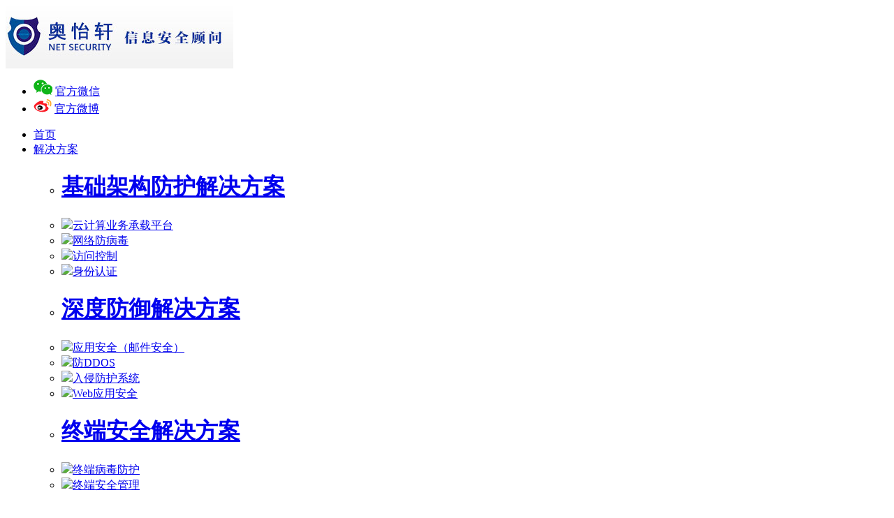

--- FILE ---
content_type: text/html; charset=utf-8
request_url: http://www.net-security.com.cn/index.php?m=content&c=index&a=lists&catid=116
body_size: 3289
content:
<!DOCTYPE html PUBLIC "-//W3C//DTD XHTML 1.0 Transitional//EN" "http://www.w3.org/TR/xhtml1/DTD/xhtml1-transitional.dtd">
<html xmlns="http://www.w3.org/1999/xhtml">
<head>
<meta http-equiv="Content-Type" content="text/html; charset=utf-8" />
<meta http-equiv="X-UA-Compatible" content="IE=7" />
<title>CPU卡应用软件 - 深圳市奥怡轩实业有限公司</title>
<link rel="stylesheet" type="text/css" href="http://www.net-security.com.cn/phpcms/templates/aoyixuan/content/css/common.css" />
<link rel="stylesheet" type="text/css" href="http://www.net-security.com.cn/phpcms/templates/aoyixuan/content/css/index.css" />
<link rel="stylesheet" type="text/css" href="http://www.net-security.com.cn/phpcms/templates/aoyixuan/content/css/style.css" />
<script src="http://www.net-security.com.cn/phpcms/templates/aoyixuan/content/js/jquery-1.6.4.js" type="text/javascript"></script>
<script type="text/javascript">
$(document).ready(function()
{
	
	<!-- 头部导航 start -->
	$(".nav ul li span").each(function(){
		var width = $(this).children("ul").length*200;
		if ($(this).find("li").length>$(this).find("ul").length){
			$(this).width(width).css("background","#ffffff");
		}
	});
	<!-- 头部导航 end -->
	if ($("#nav_2 span").width()>=200){
		$("#nav_2 span").css("left",-125);
	}
	
	$("#nav_8 span").css("float","right");
	
	$(".nav ul li span .third").each(function(){
		$(this).parent().find('.only_second').find('li').css('margin-top','10px')
		$(this).parent().find('ul').removeClass();
	});
	
});
</script>
</head>
<body>
    
                                                                                        <div class="container">
        <!-- header start -->
        <div class="header">
            <div class="header_content">
                <a href="http://www.net-security.com.cn/"><div class="logo"><img src="uploadfile/2015/1225/20151225034709388.jpg" /></div></a>
               
                    <!-- 
					 <ul>
					                                        <li><img src="uploadfile/2015/1204/20151204112437746.png" /><a target="_blank" href="http://weixin.qq.com/">官方微信</a></li>
                                        <li><img src="uploadfile/2015/1204/20151204112513257.png" /><a target="_blank" href="http://www.sina.com.cn/">官方微博</a></li>
                                         
					 </ul>-->
					<ul>
						<li style="position: relative;" id="abc">
							<img src="uploadfile/2015/1204/20151204112437746.png">
							<a target="_blank" href="http://weixin.qq.com/">官方微信</a>
							<img src="http://www.net-security.com.cn/phpcms/templates/aoyixuan/content/images/1472537390139022.png" class="adal" style="position:absolute;top: 25px;left:0px;width: 100px;height: 100px;z-index: 999;" />
						</li>
						<style>
						#abc .adal{ display:none}
						#abc:hover .adal{display:block;}
						</style>
						<li>
							<img src="uploadfile/2015/1204/20151204112513257.png">
							<a target="_blank" href="http://weibo.com/sznetsecurity?refer_flag=1001030101_&is_hot=1">官方微博</a>
						</li>
					</ul>
               
            </div>
        </div>
        <!-- header end -->
        <!-- nav start -->
        <div class="nav">
            <div>
                <!-- 一级导航 -->
				                                <ul>
                    <li ><a href="http://www.net-security.com.cn">首页</a></li>
                                        <li id="nav_2" >
                        <a href="http://www.net-security.com.cn/index.php?m=content&c=index&a=lists&catid=11">解决方案</a>
                        <!-- 二级导航 -->
                                                <span>
                                                        <ul class="third">
                                <li style="margin-top: 10px;"><h1><a href="http://www.net-security.com.cn/index.php?m=content&c=index&a=lists&catid=18">基础架构防护解决方案</a></h1></li>
                                <!-- 三级导航 -->
                                                                                                <li><a href="http://www.net-security.com.cn/index.php?m=content&c=index&a=lists&catid=23"><img src="http://www.net-security.com.cn/phpcms/templates/aoyixuan/content/images/arrows.jpg" />云计算业务承载平台</a></li>
                                                                <li><a href="http://www.net-security.com.cn/index.php?m=content&c=index&a=lists&catid=24"><img src="http://www.net-security.com.cn/phpcms/templates/aoyixuan/content/images/arrows.jpg" />网络防病毒</a></li>
                                                                <li><a href="http://www.net-security.com.cn/index.php?m=content&c=index&a=lists&catid=25"><img src="http://www.net-security.com.cn/phpcms/templates/aoyixuan/content/images/arrows.jpg" />访问控制</a></li>
                                                                <li><a href="http://www.net-security.com.cn/index.php?m=content&c=index&a=lists&catid=27"><img src="http://www.net-security.com.cn/phpcms/templates/aoyixuan/content/images/arrows.jpg" />身份认证</a></li>
                                                                                            </ul>
                                                        <ul class="third">
                                <li style="margin-top: 10px;"><h1><a href="http://www.net-security.com.cn/index.php?m=content&c=index&a=lists&catid=19">深度防御解决方案</a></h1></li>
                                <!-- 三级导航 -->
                                                                                                <li><a href="http://www.net-security.com.cn/index.php?m=content&c=index&a=lists&catid=28"><img src="http://www.net-security.com.cn/phpcms/templates/aoyixuan/content/images/arrows.jpg" />应用安全（邮件安全）</a></li>
                                                                <li><a href="http://www.net-security.com.cn/index.php?m=content&c=index&a=lists&catid=29"><img src="http://www.net-security.com.cn/phpcms/templates/aoyixuan/content/images/arrows.jpg" />防DDOS</a></li>
                                                                <li><a href="http://www.net-security.com.cn/index.php?m=content&c=index&a=lists&catid=30"><img src="http://www.net-security.com.cn/phpcms/templates/aoyixuan/content/images/arrows.jpg" />入侵防护系统</a></li>
                                                                <li><a href="http://www.net-security.com.cn/index.php?m=content&c=index&a=lists&catid=31"><img src="http://www.net-security.com.cn/phpcms/templates/aoyixuan/content/images/arrows.jpg" />Web应用安全</a></li>
                                                                                            </ul>
                                                        <ul class="third">
                                <li style="margin-top: 10px;"><h1><a href="http://www.net-security.com.cn/index.php?m=content&c=index&a=lists&catid=20">终端安全解决方案</a></h1></li>
                                <!-- 三级导航 -->
                                                                                                <li><a href="http://www.net-security.com.cn/index.php?m=content&c=index&a=lists&catid=32"><img src="http://www.net-security.com.cn/phpcms/templates/aoyixuan/content/images/arrows.jpg" />终端病毒防护</a></li>
                                                                <li><a href="http://www.net-security.com.cn/index.php?m=content&c=index&a=lists&catid=33"><img src="http://www.net-security.com.cn/phpcms/templates/aoyixuan/content/images/arrows.jpg" />终端安全管理</a></li>
                                                                                            </ul>
                                                        <ul class="third">
                                <li style="margin-top: 10px;"><h1><a href="http://www.net-security.com.cn/index.php?m=content&c=index&a=lists&catid=21">云安全解决方案</a></h1></li>
                                <!-- 三级导航 -->
                                                                                                <li><a href="http://www.net-security.com.cn/index.php?m=content&c=index&a=lists&catid=34"><img src="http://www.net-security.com.cn/phpcms/templates/aoyixuan/content/images/arrows.jpg" />云安全技术服务</a></li>
                                                                <li><a href="http://www.net-security.com.cn/index.php?m=content&c=index&a=lists&catid=35"><img src="http://www.net-security.com.cn/phpcms/templates/aoyixuan/content/images/arrows.jpg" />云安全咨询服务</a></li>
                                                                <li><a href="http://www.net-security.com.cn/index.php?m=content&c=index&a=lists&catid=36"><img src="http://www.net-security.com.cn/phpcms/templates/aoyixuan/content/images/arrows.jpg" />云平台安全域划分</a></li>
                                                                                            </ul>
                                                        <ul class="third">
                                <li style="margin-top: 10px;"><h1><a href="http://www.net-security.com.cn/index.php?m=content&c=index&a=lists&catid=22">数据安全解决方案</a></h1></li>
                                <!-- 三级导航 -->
                                                                                                <li><a href="http://www.net-security.com.cn/index.php?m=content&c=index&a=lists&catid=38"><img src="http://www.net-security.com.cn/phpcms/templates/aoyixuan/content/images/arrows.jpg" />数据泄露防护服务</a></li>
                                                                <li><a href="http://www.net-security.com.cn/index.php?m=content&c=index&a=lists&catid=39"><img src="http://www.net-security.com.cn/phpcms/templates/aoyixuan/content/images/arrows.jpg" />数据存储备份服务</a></li>
                                                                <li><a href="http://www.net-security.com.cn/index.php?m=content&c=index&a=lists&catid=112"><img src="http://www.net-security.com.cn/phpcms/templates/aoyixuan/content/images/arrows.jpg" />数据加密服务</a></li>
                                                                                            </ul>
                                                    </span>
                                            </li>
					                                        <li id="nav_3" >
                        <a href="http://www.net-security.com.cn/index.php?m=content&c=index&a=lists&catid=12">安全服务</a>
                        <!-- 二级导航 -->
                                                <span>
                                                        <ul class="only_second">
                                <li ><h1><a href="http://www.net-security.com.cn/index.php?m=content&c=index&a=lists&catid=63">渗透测试</a></h1></li>
                                <!-- 三级导航 -->
                                                                                                                            </ul>
                                                        <ul class="only_second">
                                <li ><h1><a href="http://www.net-security.com.cn/index.php?m=content&c=index&a=lists&catid=64">安全风险评估</a></h1></li>
                                <!-- 三级导航 -->
                                                                                                                            </ul>
                                                        <ul class="only_second">
                                <li ><h1><a href="http://www.net-security.com.cn/index.php?m=content&c=index&a=lists&catid=65">安全集成</a></h1></li>
                                <!-- 三级导航 -->
                                                                                                                            </ul>
                                                        <ul class="only_second">
                                <li ><h1><a href="http://www.net-security.com.cn/index.php?m=content&c=index&a=lists&catid=66">应急响应</a></h1></li>
                                <!-- 三级导航 -->
                                                                                                                            </ul>
                                                        <ul class="only_second">
                                <li ><h1><a href="http://www.net-security.com.cn/index.php?m=content&c=index&a=lists&catid=68">安全运维服务</a></h1></li>
                                <!-- 三级导航 -->
                                                                                                                            </ul>
                                                        <ul class="only_second">
                                <li ><h1><a href="http://www.net-security.com.cn/index.php?m=content&c=index&a=lists&catid=69">软件开发服务</a></h1></li>
                                <!-- 三级导航 -->
                                                                                                                            </ul>
                                                    </span>
                                            </li>
					                                        <li id="nav_4" >
                        <a href="http://www.net-security.com.cn/index.php?m=content&c=index&a=lists&catid=13">技术支持</a>
                        <!-- 二级导航 -->
                                                <span>
                                                        <ul class="only_second">
                                <li ><h1><a href="http://www.net-security.com.cn/index.php?m=content&c=index&a=lists&catid=70">服务内容</a></h1></li>
                                <!-- 三级导航 -->
                                                                                                                            </ul>
                                                        <ul class="only_second">
                                <li ><h1><a href="http://www.net-security.com.cn/index.php?m=content&c=index&a=lists&catid=71">服务特点</a></h1></li>
                                <!-- 三级导航 -->
                                                                                                                            </ul>
                                                        <ul class="only_second">
                                <li ><h1><a href="http://www.net-security.com.cn/index.php?m=content&c=index&a=lists&catid=72">服务优势</a></h1></li>
                                <!-- 三级导航 -->
                                                                                                                            </ul>
                                                        <ul class="only_second">
                                <li ><h1><a href="http://www.net-security.com.cn/index.php?m=content&c=index&a=lists&catid=73">服务理念</a></h1></li>
                                <!-- 三级导航 -->
                                                                                                                            </ul>
                                                        <ul class="only_second">
                                <li ><h1><a href="http://www.net-security.com.cn/index.php?m=content&c=index&a=lists&catid=74">服务目标</a></h1></li>
                                <!-- 三级导航 -->
                                                                                                                            </ul>
                                                    </span>
                                            </li>
					                                        <li id="nav_5" >
                        <a href="http://www.net-security.com.cn/index.php?m=content&c=index&a=lists&catid=89">成功案例</a>
                        <!-- 二级导航 -->
                                                <span>
                                                        <ul class="only_second">
                                <li ><h1><a href="http://www.net-security.com.cn/index.php?m=content&c=index&a=lists&catid=90">金融行业</a></h1></li>
                                <!-- 三级导航 -->
                                                                                                                            </ul>
                                                        <ul class="only_second">
                                <li ><h1><a href="http://www.net-security.com.cn/index.php?m=content&c=index&a=lists&catid=91">证券与基金</a></h1></li>
                                <!-- 三级导航 -->
                                                                                                                            </ul>
                                                        <ul class="only_second">
                                <li ><h1><a href="http://www.net-security.com.cn/index.php?m=content&c=index&a=lists&catid=92">运营商</a></h1></li>
                                <!-- 三级导航 -->
                                                                                                                            </ul>
                                                        <ul class="only_second">
                                <li ><h1><a href="http://www.net-security.com.cn/index.php?m=content&c=index&a=lists&catid=93">大型企业</a></h1></li>
                                <!-- 三级导航 -->
                                                                                                                            </ul>
                                                        <ul class="only_second">
                                <li ><h1><a href="http://www.net-security.com.cn/index.php?m=content&c=index&a=lists&catid=94">其他行业</a></h1></li>
                                <!-- 三级导航 -->
                                                                                                                            </ul>
                                                    </span>
                                            </li>
					                                        <li id="nav_6" class="select">
                        <a href="http://www.net-security.com.cn/index.php?m=content&c=index&a=lists&catid=15">智能卡产品中心</a>
                        <!-- 二级导航 -->
                                                <span>
                                                        <ul class="only_second">
                                <li ><h1><a href="http://www.net-security.com.cn/index.php?m=content&c=index&a=lists&catid=114">智能卡芯片</a></h1></li>
                                <!-- 三级导航 -->
                                                                                                                            </ul>
                                                        <ul class="only_second">
                                <li ><h1><a href="http://www.net-security.com.cn/index.php?m=content&c=index&a=lists&catid=115"> 智能卡、RFID及读写器</a></h1></li>
                                <!-- 三级导航 -->
                                                                                                                            </ul>
                                                        <ul class="only_second">
                                <li ><h1><a href="http://www.net-security.com.cn/index.php?m=content&c=index&a=lists&catid=116">CPU卡应用软件</a></h1></li>
                                <!-- 三级导航 -->
                                                                                                                            </ul>
                                                    </span>
                                            </li>
					                                        <li id="nav_7" >
                        <a href="http://www.net-security.com.cn/index.php?m=content&c=index&a=lists&catid=95">合作伙伴</a>
                        <!-- 二级导航 -->
                                                <span>
                                                        <ul class="only_second">
                                <li ><h1><a href="http://www.net-security.com.cn/index.php?m=content&c=index&a=lists&catid=96">合作伙伴</a></h1></li>
                                <!-- 三级导航 -->
                                                                                                                            </ul>
                                                    </span>
                                            </li>
					                                        <li id="nav_8" >
                        <a href="http://www.net-security.com.cn/index.php?m=content&c=index&a=lists&catid=17">关于我们</a>
                        <!-- 二级导航 -->
                                                <span>
                                                        <ul class="third">
                                <li style="margin-top: 10px;"><h1><a href="http://www.net-security.com.cn/index.php?m=content&c=index&a=lists&catid=45">走进奥怡轩</a></h1></li>
                                <!-- 三级导航 -->
                                                                                                <li><a href="http://www.net-security.com.cn/index.php?m=content&c=index&a=lists&catid=48"><img src="http://www.net-security.com.cn/phpcms/templates/aoyixuan/content/images/arrows.jpg" />公司简介</a></li>
                                                                <li><a href="http://www.net-security.com.cn/index.php?m=content&c=index&a=lists&catid=49"><img src="http://www.net-security.com.cn/phpcms/templates/aoyixuan/content/images/arrows.jpg" />组织架构</a></li>
                                                                <li><a href="http://www.net-security.com.cn/index.php?m=content&c=index&a=lists&catid=50"><img src="http://www.net-security.com.cn/phpcms/templates/aoyixuan/content/images/arrows.jpg" />企业文化</a></li>
                                                                <li><a href="http://www.net-security.com.cn/index.php?m=content&c=index&a=lists&catid=51"><img src="http://www.net-security.com.cn/phpcms/templates/aoyixuan/content/images/arrows.jpg" />联系我们</a></li>
                                                                                            </ul>
                                                        <ul class="third">
                                <li style="margin-top: 10px;"><h1><a href="http://www.net-security.com.cn/index.php?m=content&c=index&a=lists&catid=46">新闻中心</a></h1></li>
                                <!-- 三级导航 -->
                                                                                                <li><a href="http://www.net-security.com.cn/index.php?m=content&c=index&a=lists&catid=59"><img src="http://www.net-security.com.cn/phpcms/templates/aoyixuan/content/images/arrows.jpg" />新闻动态</a></li>
                                                                <li><a href="http://www.net-security.com.cn/index.php?m=content&c=index&a=lists&catid=60"><img src="http://www.net-security.com.cn/phpcms/templates/aoyixuan/content/images/arrows.jpg" />安全资讯</a></li>
                                                                <li><a href="http://www.net-security.com.cn/index.php?m=content&c=index&a=lists&catid=61"><img src="http://www.net-security.com.cn/phpcms/templates/aoyixuan/content/images/arrows.jpg" />项目动态</a></li>
                                                                <li><a href="http://www.net-security.com.cn/index.php?m=content&c=index&a=lists&catid=103"><img src="http://www.net-security.com.cn/phpcms/templates/aoyixuan/content/images/arrows.jpg" />员工风采</a></li>
                                                                                            </ul>
                                                        <ul class="only_second">
                                <li ><h1><a href="http://www.net-security.com.cn/index.php?m=content&c=index&a=lists&catid=83">工作机会</a></h1></li>
                                <!-- 三级导航 -->
                                                                                                                            </ul>
                                                    </span>
                                            </li>
					                                    </ul>
                                            </div>
        </div>
        <!-- nav end -->		<!-- banner start -->
		<div class="banner"><img src="http://www.net-security.com.cn/phpcms/templates/aoyixuan/content/images/banner_products.jpg" alt=""></div>
		<!-- banner end -->
		<!-- location start -->
		<div class="location">
			<div>
                <!-- 二级导航 -->
				<ul class="second_cat">
															<li ><a href="http://www.net-security.com.cn/index.php?m=content&c=index&a=lists&catid=114"><b>智能卡芯片</b></a></li>
										<li ><a href="http://www.net-security.com.cn/index.php?m=content&c=index&a=lists&catid=115"><b> 智能卡、RFID及读写器</b></a></li>
										<li class="cat_select"><a href="http://www.net-security.com.cn/index.php?m=content&c=index&a=lists&catid=116"><b>CPU卡应用软件</b></a></li>
														</ul>
			</div>
		</div>
		<!-- location end -->
		
		<!-- content start -->
		<div class="content">
			<div>
				<h1>CPU卡应用软件</h1>
												<div style="text-align: center;"><img alt="" src="uploadfile/2016/0624/20160624031323623.png" style="width: 350px; height: 500px;" /></div>
											</div>
		</div>
		<!-- content end -->
		<div class="content_block"></div>
﻿		<!-- footer start -->
		<div class="footer">
			<ul>
				<li>
															<span><a href="http://www.net-security.com.cn/index.php?m=content&c=index&a=lists&catid=7" target="_blank">法律声明</a></span>
										<span class="block">|</span> 
															<span><a href="http://www.net-security.com.cn/index.php?m=content&c=index&a=lists&catid=3" target="_blank">联系我们</a></span>
										<span class="block">|</span> 
															<span><a href="http://www.net-security.com.cn/index.php?m=content&c=index&a=lists&catid=8" target="_blank">售前支持</a></span>
										<span class="block">|</span> 
															<span><a href="http://www.net-security.com.cn/index.php?m=content&c=index&a=lists&catid=9" target="_blank">售后支持</a></span>
										<span class="block">|</span> 
															<span><a href="http://www.net-security.com.cn/index.php?m=content&c=index&a=lists&catid=10" target="_blank">投资者关系</a></span>
																			</li>
				<li>
															<table border="0" cellpadding="0" cellspacing="0" style="width:100%">
<tbody>
	<tr>
	<td style="width:50%">
	<h3>&nbsp; &nbsp; &nbsp;Copyright 2021 &copy; 深圳市奥怡轩实业有限公司&nbsp; &nbsp; &nbsp; &nbsp; &nbsp;&nbsp;</h3>
	</td>
	<td>&nbsp;</td>
	<td style="width:50%">
	<h3>&nbsp;&nbsp;</h3>
	</td>
	</tr>
	<tr>
	<td>
	<div><br />
	<h3>&nbsp; &nbsp; &nbsp;公司地址：深圳市福田区车公庙天安数码城创新科技广场二期西座1501室</h3>
	&nbsp; &nbsp; &nbsp; &nbsp; &nbsp; &nbsp; &nbsp; &nbsp; &nbsp; &nbsp; &nbsp; &nbsp; &nbsp;&nbsp;</div>
	</td>
	<td>&nbsp;</td>
	<td>&nbsp;</td>
	</tr>
</tbody>
</table>
<p>&nbsp; &nbsp; &nbsp; &nbsp; &nbsp; &nbsp; &nbsp; &nbsp; &nbsp; &nbsp; &nbsp; &nbsp; &nbsp; &nbsp; &nbsp; &nbsp; &nbsp; &nbsp; &nbsp; &nbsp; &nbsp; &nbsp; &nbsp; &nbsp; &nbsp; &nbsp; &nbsp; &nbsp; &nbsp; &nbsp; &nbsp; &nbsp; &nbsp; &nbsp; &nbsp; &nbsp; &nbsp; &nbsp; &nbsp; &nbsp; &nbsp; &nbsp; &nbsp; &nbsp; &nbsp; &nbsp; &nbsp; &nbsp; &nbsp; &nbsp; &nbsp; &nbsp; &nbsp; &nbsp; &nbsp;<a href="https://beian.miit.gov.cn/">粤ICP备18086676号</a>&nbsp; &nbsp; &nbsp; &nbsp; &nbsp; &nbsp; &nbsp; &nbsp; &nbsp; &nbsp; &nbsp; &nbsp; &nbsp; &nbsp; &nbsp; &nbsp; &nbsp; &nbsp; &nbsp; &nbsp; &nbsp; &nbsp; &nbsp; &nbsp; &nbsp; &nbsp; &nbsp; &nbsp; &nbsp; &nbsp; &nbsp; &nbsp; &nbsp; &nbsp; &nbsp; &nbsp; &nbsp; &nbsp; &nbsp; &nbsp; &nbsp; &nbsp; &nbsp; &nbsp; &nbsp; &nbsp; &nbsp; &nbsp; &nbsp; &nbsp; &nbsp; &nbsp; &nbsp; &nbsp; &nbsp; &nbsp; &nbsp; &nbsp; &nbsp; &nbsp;&nbsp;</p>
<p>&nbsp; &nbsp; &nbsp; &nbsp; &nbsp; &nbsp; &nbsp; &nbsp; &nbsp; &nbsp; &nbsp; &nbsp; &nbsp; &nbsp; &nbsp; &nbsp; &nbsp; &nbsp; &nbsp; &nbsp; &nbsp; &nbsp; &nbsp; &nbsp; &nbsp; &nbsp; &nbsp; &nbsp; &nbsp; &nbsp; &nbsp; &nbsp; &nbsp; &nbsp; &nbsp; &nbsp; &nbsp; &nbsp; &nbsp; &nbsp; &nbsp; &nbsp; &nbsp; &nbsp; &nbsp; &nbsp; &nbsp; &nbsp; &nbsp; &nbsp; &nbsp; &nbsp; &nbsp; &nbsp; &nbsp; &nbsp; &nbsp; &nbsp; &nbsp; &nbsp; &nbsp; &nbsp; &nbsp; &nbsp; &nbsp; &nbsp; &nbsp; &nbsp; &nbsp; &nbsp;</p>
														</li>
			</ul>
		</div>
		<!-- footer end -->
	</div>
</body>
</html>